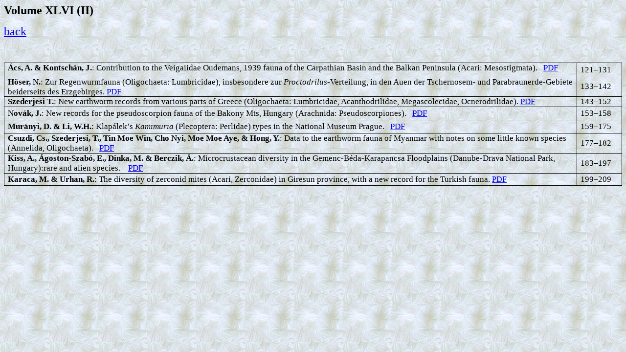

--- FILE ---
content_type: text/html
request_url: http://opuscula.elte.hu/opuscula46_2.htm
body_size: 2078
content:
<html>

<head>
<meta http-equiv="Content-Language" content="eng">
<meta name="GENERATOR" content="Microsoft FrontPage 5.0">
<meta name="ProgId" content="FrontPage.Editor.Document">
<meta http-equiv="Content-Type" content="text/html; charset=windows-1250">
<title>Opuscula Zoologica 46(2)</title>
<style>
<!--
table.MsoTableGrid
	{border:1.0pt solid windowtext;
	font-size:10.0pt;
	font-family:"Times New Roman"}
-->
</style>
</head>

<body background="bg0002.jpg" bgproperties="fixed">

<p><b><font size="5">Volume  </font></b><font size="5"><b>XL<span lang="hu">VI</span> (<span lang="hu">II</span>)</b></font></p>
<p><font size="5" color="#FF0000">
<a target="_self" href="http://opuscula.elte.hu/index.htm">back</a></font></p>
<p>&nbsp;</p>
<div align="right">
  <table class="MsoTableGrid" border="1" cellspacing="0" cellpadding="0" style="border-collapse: collapse; margin-left: -30.6pt; border-left-color:inherit; border-right-color:inherit; border-right-width:0; border-top-color:inherit; border-bottom-color:inherit" width="100%" height="249" background="bg0002.jpg">
    <tr>
      <td style="width: 1030; border: 1px solid windowtext; padding-left: 5.4pt; padding-right: 5.4pt; padding-top: 0cm; padding-bottom: 0cm" height="1">
      <p class="MsoBodyTextIndent" style="margin-top: 0; margin-bottom: 6pt" align="justify">
      <span style="font-size: 13pt; font-family: Times New Roman">
      <span lang="hu"><b>Ács, A. &amp; Kontschán, J.</b></span>:  </span>
      <span lang="EN-GB" style="font-size: 13.0pt; line-height: 115%; font-family: Times New Roman">
      Contribution to the Veigaiidae Oudemans, 1939 fauna of the Carpathian 
      Basin and the Balkan Peninsula (Acari: Mesostigmata).&nbsp;&nbsp;
      <a href="PDF/Tomus46_2/Op_Acs_Kontschan_Veigaiidae.pdf">PDF</a></span></td>
      <td style="width: 67; border-right: 1px solid windowtext; border-top: 1px solid windowtext; padding-left: 5.4pt; padding-right: 5.4pt; padding-top: 0cm; padding-bottom: 0cm; border-left-color:inherit; border-bottom-color:windowtext" height="1">
      <p class="MsoBodyTextIndent" style="margin-left: 0cm; margin-right: 0cm; margin-top: 0cm; margin-bottom: .0001pt" align="justify">
      <font style="font-size: 13pt"><span lang="EN-GB" style="font-variant: small-caps">
      121–</span></font><span style="font-variant: small-caps; font-size: 13pt" lang="hu">131</span></td>
    </tr>
    <tr>
      <td style="width: 1030; border-left: 1px solid windowtext; border-right: 1px solid windowtext; border-top: 1px solid; border-bottom: 1px solid windowtext; padding-left: 5.4pt; padding-right: 5.4pt; padding-top: 0cm; padding-bottom: 0cm" height="25">
      <span lang="hu"><b></b><span style="font-size: 13pt"><b>Höser, N.</b>:
      </span></span>
      <span lang="DE" style="font-size: 13.0pt; line-height: 115%; font-family: Times New Roman">
      Zur Regenwurmfauna (Oligochaeta: Lumbricidae), insbesondere zur <i>
      Proctodrilus</i>-Verteilung, in den Auen der Tschernosem- und 
      Parabraunerde-Gebiete beiderseits des Erzgebirges.
      <a href="PDF/Tomus46_2/Op_Hoser.pdf">PDF</a></span></td>
      <td style="width: 67; border-right: 1px solid windowtext; border-top: 1px solid; padding-left: 5.4pt; padding-right: 5.4pt; padding-top: 0cm; padding-bottom: 0cm; border-left-color:inherit; border-bottom-color:windowtext" height="25">
      <span style="font-size: 13pt" lang="hu">133</span><font style="font-size: 13pt"><span lang="EN-GB" style="font-variant: small-caps">–142</span></font></td>
    </tr>
    <tr>
      <td style="width: 1030; border-left: 1px solid windowtext; border-right: 1px solid windowtext; border-top: 1px solid; border-bottom: 1px solid windowtext; padding-left: 5.4pt; padding-right: 5.4pt; padding-top: 0cm; padding-bottom: 0cm" height="18">
      <span style="font-size: 13pt" lang="hu"><b>Szederjesi T.</b>: </span>
      <span lang="EN-GB" style="font-size: 13.0pt; font-family: Times New Roman">
      New earthworm records from various parts of Greece (Oligochaeta: 
      Lumbricidae, Acanthodrilidae, Megascolecidae, Ocnerodrilidae). 
      <a href="PDF/Tomus46_2/Op_Szederjesi_Greece.pdf">PDF</a></span></td>
      <td style="width: 67; border-right: 1px solid windowtext; border-top: 1px solid; padding-left: 5.4pt; padding-right: 5.4pt; padding-top: 0cm; padding-bottom: 0cm; border-left-color:inherit; border-bottom-color:windowtext" height="18">
      <span style="font-size: 13pt" lang="hu">143</span><font style="font-size: 13pt"><span lang="EN-GB" style="font-variant: small-caps">–152</span></font></td>
    </tr>
    <tr>
      <td style="width: 1030; border-left: 1px solid windowtext; border-right: 1px solid windowtext; border-top: 1px solid; border-bottom: 1px solid windowtext; padding-left: 5.4pt; padding-right: 5.4pt; padding-top: 0cm; padding-bottom: 0cm" height="25">
      <span style="font-size: 13pt" lang="hu"><b>Novák, J.</b>: </span>
      <span lang="EN-GB" style="font-size: 13pt; line-height: 115%; font-family: Times New Roman">
      New records for the pseudoscorpion fauna of the Bakony Mts, Hungary (Arachnida: 
      Pseudoscorpiones).&nbsp;&nbsp;
      <a href="PDF/Tomus46_2/Op_NOVAK_Bakony_mts.pdf">PDF</a></span></td>
      <td style="width: 67; border-right: 1px solid windowtext; border-top: 1px solid; padding-left: 5.4pt; padding-right: 5.4pt; padding-top: 0cm; padding-bottom: 0cm; border-left-color:inherit; border-bottom-color:windowtext" height="27">
      <span style="font-size: 13pt" lang="hu">153</span><font style="font-size: 13pt"><span lang="EN-GB" style="font-variant: small-caps">–158</span></font></td>
    </tr>
    <tr>
      <td style="width: 1030; border-left: 1px solid windowtext; border-right: 1px solid windowtext; border-top: 1px solid; border-bottom: 1px solid windowtext; padding-left: 5.4pt; padding-right: 5.4pt; padding-top: 0cm; padding-bottom: 0cm" height="25">
      <span style="font-size: 13pt" lang="hu"><b>Murányi, D. &amp; Li, W.H.</b>:</span><span lang="EN-GB" style="font-size: 13.0pt"> 
      Klapálek’s <i>Kamimuria </i>(Plecoptera: Perlidae) types in the National 
      Museum Prague.&nbsp;&nbsp;
      <a href="PDF/Tomus46_2/Op_Muranyi_Kamimuria.pdf">PDF</a></span></td>
      <td style="width: 67; border-right: 1px solid windowtext; border-top: 1px solid; padding-left: 5.4pt; padding-right: 5.4pt; padding-top: 0cm; padding-bottom: 0cm; border-left-color:inherit; border-bottom-color:windowtext" height="27">
      <span style="font-size: 13pt" lang="hu">159</span><font style="font-size: 13pt"><span lang="EN-GB" style="font-variant: small-caps">–175</span></font></td>
    </tr>
    <tr>
      <td style="width: 1030; border-left: 1px solid windowtext; border-right: 1px solid windowtext; border-top: 1px solid; border-bottom: 1px solid windowtext; padding-left: 5.4pt; padding-right: 5.4pt; padding-top: 0cm; padding-bottom: 0cm" height="25">
      <span lang="EN-GB" style="font-size: 13pt; line-height: 115%; font-family: Times New Roman">
      <b>Csuzdi, Cs., Szederjesi, T., </b></span><b>
      <span style="font-size: 13pt; line-height: 115%; font-family: Times New Roman">
      Tin Moe Win</span><span lang="EN-GB" style="font-size: 13pt; line-height: 115%; font-family: Times New Roman">,
      </span>
      <span style="font-size: 13pt; line-height: 115%; font-family: Times New Roman">
      Cho Nyi</span><span lang="EN-GB" style="font-size: 13pt; line-height: 115%; font-family: Times New Roman">,
      </span>
      <span style="font-size: 13pt; line-height: 115%; font-family: Times New Roman">
      Moe Moe Aye</span></b><span lang="EN-GB" style="font-size: 13pt; line-height: 115%; font-family: Times New Roman"><b>, 
      &amp; Hong, Y.</b>: </span>
      <span lang="EN-GB" style="font-size: 13.0pt; font-family: Times New Roman">
      Data to the earthworm fauna of Myanmar with notes on some little known 
      species (Annelida, Oligochaeta).&nbsp;&nbsp;
      <a href="PDF/Tomus46_2/Op_Myanmar.pdf">PDF</a></span></td>
      <td style="width: 67; border-right: 1px solid windowtext; border-top: 1px solid; padding-left: 5.4pt; padding-right: 5.4pt; padding-top: 0cm; padding-bottom: 0cm; border-left-color:inherit; border-bottom-color:windowtext" height="27">
      <span style="font-size: 13pt" lang="hu">177</span><font style="font-size: 13pt"><span lang="EN-GB" style="font-variant: small-caps">–182</span></font></td>
    </tr>
    <tr>
      <td style="width: 1030; border-left: 1px solid windowtext; border-right: 1px solid windowtext; border-top: 1px solid; border-bottom: 1px solid windowtext; padding-left: 5.4pt; padding-right: 5.4pt; padding-top: 0cm; padding-bottom: 0cm" height="25">
      <span style="font-size: 13pt" lang="hu"><b>Kiss, A., Ágoston-Szabó, E., 
      Dinka, M. &amp; Berczik, Á.</b>: </span>
      <span lang="EN-GB" style="font-size: 13pt; font-family: Times New Roman">
      Microcrustacean diversity in the Gemenc-Béda-Karapancsa Floodplains 
      (Danube-Drava National Park, Hungary):rare and alien species.&nbsp;&nbsp;&nbsp;
      <a href="PDF/Tomus46_2/Op_Kiss_Gemec.pdf">PDF</a></span></td>
      <td style="width: 67; border-right: 1px solid windowtext; border-top: 1px solid; padding-left: 5.4pt; padding-right: 5.4pt; padding-top: 0cm; padding-bottom: 0cm; border-left-color:inherit; border-bottom-color:windowtext" height="27">
      <span style="font-size: 13pt" lang="hu">1</span><font style="font-size: 13pt"><span lang="hu">83</span><span lang="EN-GB" style="font-variant: small-caps">–1</span></font><span style="font-variant: small-caps; font-size: 13pt" lang="en-gb">97</span></td>
    </tr>
    <tr>
      <td style="width: 1030; border-left: 1px solid windowtext; border-right: 1px solid windowtext; border-top: 1px solid; border-bottom: 1px solid windowtext; padding-left: 5.4pt; padding-right: 5.4pt; padding-top: 0cm; padding-bottom: 0cm" height="9">
      <span lang="hu"><b></b><span style="font-size: 13pt"><b>Karaca, M. &amp; Urhan, 
      R.</b>: </span></span>
      <span lang="EN-US" style="line-height: 115%; font-family: Times New Roman; font-size: 13pt">
      The diversity of zerconid mites (Acari, Zerconidae) in Giresun province, 
      with a new record for the Turkish fauna.</span><span lang="EN-US" style="font-size: 12.0pt; line-height: 115%; font-family: Times New Roman">
      <a href="PDF/Tomus46_2/Op_Karaca_Urhan_zerconid_mites.pdf">PDF</a></span></td>
      <td style="width: 67; border-right: 1px solid windowtext; border-top: 1px solid; padding-left: 5.4pt; padding-right: 5.4pt; padding-top: 0cm; padding-bottom: 0cm; border-left-color:inherit; border-bottom-color:windowtext" height="25">
      <span style="font-size: 13pt" lang="hu">1</span><font style="font-size: 13pt"><span lang="hu">99</span><span lang="EN-GB" style="font-variant: small-caps">–</span></font><span style="font-variant: small-caps; font-size: 13pt" lang="en-gb">209</span></td>
    </tr>
    </table>
  </div>

</body>

</html>